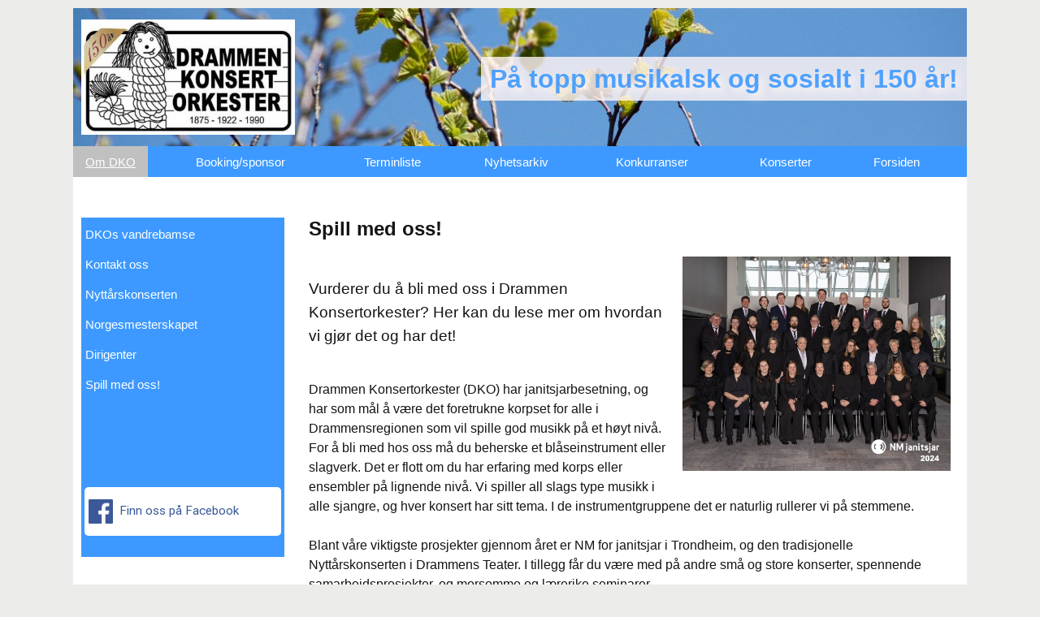

--- FILE ---
content_type: text/html
request_url: https://www.dko.no/?ID=10102&K=2258
body_size: 23672
content:
<!DOCTYPE html PUBLIC "-//W3C//DTD XHTML 1.0 Transitional//EN" "http://www.w3.org/TR/xhtml1/DTD/xhtml1-transitional.dtd"><html xmlns="http://www.w3.org/1999/xhtml"><head><meta http-equiv="X-UA-Compatible" content="IE=edge"><meta charset="UTF-8"><meta name="viewport" content="width=device-width"><title>Om DKO:  Spill med oss!:  Drammen Konsertorkester</title><META name="robots" content="all"><META name="description" content="Velkommen til Drammen Konsertorkester! Vi er et av Norges beste janitsjarorkestre. Vi deltar i NM hver år, og holder flere større og mindre konserter, blant annet i Drammens Teater. Nye medlemmer ønskes velkommen!"><META name="keywords" content="Om DKO, Spill med oss!, korps, orkester, musikk, kultur, drammen, trivsel, instrument, noter, dirigent, konsertorkester, dko, nm, janitsjar, repertoar, nyttårskonsert,"><meta property="og:url"			content="https://www.dko.no/default-css.asp?ID=10102&K=2258" /><meta property="og:site_name"	content="Drammen Konsertorkester" /><meta property="og:type"		content="article" /><meta property="og:title"		content="Spill med oss!" /><meta property="og:description"	content="Vurderer du &aring; bli med oss i Drammen Konsertorkester? Her kan du lese mer om hvordan vi gj&oslash;r det og har det!" /><meta property="og:image"		content="https://www.dko.no/bilder/nye/2024/L/Drammen_Konsertorkester_NM_2024.jpg" /><meta property="og:image:width " content="640" /><meta property="og:image:height" content="512" /><link href='http://fonts.googleapis.com/css?family=Source+Sans+Pro:400italic,400,700,300' rel='stylesheet' type='text/css'><link href="https://fonts.googleapis.com/css?family=Roboto" rel="stylesheet"> <link href="css/css_mq.css" rel="stylesheet" type="text/css"><link href="css/form-style.css" rel="stylesheet" type="text/css"><link href="css/form-responsive.css" rel="stylesheet" type="text/css"><style type="text/css">/* Setter CSS-verdier fra Kontrollpanel/ profil *//* Felles def. alle bredder: */#ToppTekst {	float:right;	background-color: rgba(255,246,246, 0.8);}#mobilknapper {}.mobil-btn-style, .mobil-btn-sub-style {	background:#3D99FF; }@media (min-width: 1055px) {	body{	}	#headeren {	/* Ny dekor i /nydekor */	height:170px;}#desktophomeknapp {    background: url('dekor/nylogo/M/jubileumslogo.jpg') left center no-repeat;    width: 263px;	height: 150px;	background-size: 263px/* 150px <-trikser for å unngå skeiv skalering*/;	  	  background-color: rgba(255,255,255, 0);/* Vekk, -transparent logo! */  	  margin-top:10px;	  margin-right:10px;	  margin-bottom:10px;	  margin-left:10px;	  /*  -webkit-filter: drop-shadow(5px 5px 5px #FFF6F6);  filter: drop-shadow(8px 8px 5px #FFF6F6);*/}/* Topptekst: */#ToppTekst {	margin-top:60px;	line-height:2em;	}#topptittel {	font-size:2em; /*Test drop:     -webkit-filter: drop-shadow(5px 5px 5px #FFF6F6);    filter: drop-shadow(5px 5px 5px #FFF6F6);*/	text-shadow: 5px 5px 10px #FFF6F6;	}/* dtp str.:*/#mainmeny, #vis-hmeny a {	background:#3D99FF;}}@media (min-width: 521px) and (max-width:1054px) {	body{	}	#headeren {	/* Ny dekor i /nydekor */	height:136px;	background-size: cover;	}#desktophomeknapp {     background: url('dekor/nylogo/M/jubileumslogo.jpg') left center no-repeat;    width: 210px;	height: 120px;	background-size: 210px /* <-trikser for å unngå skeiv skalering*/;	  	/*  background-color: rgba(255,255,255, 0); */  	  margin-top:10px;	  /*margin-right:10px;*/	  margin-right:0;/* Unngå skvis, overstyrer db*/  	  margin-bottom:10px;	  margin-left:10px;	/*-webkit-filter: drop-shadow(5px 5px 5px #FFF6F6);    filter: drop-shadow(5px 5px 5px #FFF6F6);*/	}/*ToppTekst: */	#ToppTekst {	margin-top:42px;	line-height:1.4em;	}#topptittel {	font-size:1.4em; /*Test drop:     -webkit-filter: drop-shadow(5px 5px 5px #FFF6F6);    filter: drop-shadow(5px 5px 5px #FFF6F6);*/	text-shadow: 5px 5px 10px #FFF6F6;	}/* tab str.:*/#mainmeny, #vis-hmeny a {	background:#3D99FF;}.awsome_bars_sub:before {	color:#FFFFFF; }}@media (max-width:520px) {body{	background-color:#fff;	}	#headeren {	/* Ny dekor i /nydekor */	height:136px;	/*height:170px;*/	background-size: cover;	}#desktophomeknapp {  	  margin-top:8px;/*	margin-top:0;*/	margin-left:20px;    background: none;	display:none; /* vises ikke på mob-css *//*	background-color: rgba(255,255,255, 0); */ }/* Topptekst: */#ToppTekst {	margin-top:36px;	line-height:1.4em;	float:right;	background-color: rgba(255,246,246, 0.8);	margin-left:10px;	width:50%;}#topptittel {	font-size:1.4em; /*Test drop:     -webkit-filter: drop-shadow(5px 5px 5px #FFF6F6);    filter: drop-shadow(5px 5px 5px #FFF6F6);*/	text-shadow: 5px 5px 10px #FFF6F6;	}#logo_bak {	display:none; /* vises ikke på mob-css *//*    background: url('dekor/nylogo/S/jubileumslogo.jpg') left center no-repeat;    width: 131,5px;	height: 75px;	background-size: 131,5px;	*/ }#vis-hmeny a, #vis-mob-meny li a, a.Hmeny,  a.ValgtHmeny {	background:#3D99FF;}.mobil-btn-style, .mobil-btn-sub-style {	background:#3D99FF; }/*#mainmeny {	background-color: #FFF;}*/#mobilknapper {	margin-top:36px; }}@media (max-width:390px) {/* Topptekst: */#topptittel {	font-size:1.2em; 	}	#ToppTekst {	margin-left: 0px;	margin-right: 0px; }#mobilmenyknapp, #mobilhomeknapp {    margin-right: 10px;	height:30px;	width: 30px;	}}.container { /*hovedfelt artikler */  /* equal to footer height */}.container p { /*FargeContainerTekst >*/	color: #repeat !important;}#topptittel {	color: rgba(61,153,255, 0.9); }#logo {/* bakgrunnsfelt for topp/logo UTGÅR? 	 height:170px;	 background-color: FFFFFF;	 	 */}nav ul a:hover, nav ul a:active, nav ul a:focus, #vis-mob-meny ul a:hover, #vis-mob-meny ul a:active, #vis-mob-meny ul a:focus {	background-color: rgba(192,192,192, 0.6) !important; /* Color with alpha 0.X	*/}nav ul a.Hmeny, #vis-mob-meny ul a {	color:#FFFFFF !important;}nav ul a.ValgtHmeny {	color:#FFFFFF;	background-color: rgba(192,192,192, 1) !important; /* 1: ungå blanding med komplementær bakgrunnsfarge	*//* 	background-color: rgba(192,192,192, 0.6) !important; Color with alpha 0.X	*/}nav ul a:hover, nav ul a:active, nav ul a:focus, #vis-mob-meny ul a:hover, #vis-mob-meny ul a:active, #vis-mob-meny ul a:focus {	color:#FFFFFF;}   /* sett farger#vis-mob-meny li a, a.Hmeny,  a.ValgtHmeny  {	display: block;	padding: 15px 0px 5px 0px;	margin-left:0px;	background-color: #619cbc;}*//* #vis-mob-meny ul a:hover, #vis-mob-meny ul a:active, #vis-mob-meny ul a:focus {	color: #FFF;	background-color: #aa0000 !important; a Fallback } */  .sidemeny-heading {	color: #FFFFFF;}nav li a, a.Hmeny,  a.ValgtHmeny  {/* Finne riktig bredde!	width:66,6666666666667%;*/}.les-mer {	color: #FFFFFF !important;}.awsome_close_sub:before {	color: #FFFFFF !important;}a.undermeny {	color: #FFFFFF !important;	/*background-color: #3D99FF;*/	background: none;}a.undermeny:visited {	color: #FFFFFF; }a.undermeny:active { 	color:#FFFFFF; } a.undermeny:hover {	text-decoration:none;	color:#FFFFFF !important; 	background-color: #FFFFFF !important; }a.ValgtMeny {	color: #C0C0C0 !important; 	font-weight:normal;	text-decoration:none;}#undermeny {	background-color:#3D99FF;/*	background-color:#3D99FF;*/}footer { /* 	height:60px; settes på container og... */	background:#3D99FF;}.profiltekst {	color:#FFFFFF;}</style><link rel="stylesheet" href="css/lightbox.css" type="text/css" media="screen" /><link rel="shortcut icon" type="image/x-icon" href="favicon.ico"/><link rel="apple-touch-icon" sizes="57x57" href="/icons/apple-icon-57x57.png"><link rel="apple-touch-icon" sizes="60x60" href="/icons/apple-icon-60x60.png"><link rel="apple-touch-icon" sizes="72x72" href="/icons/apple-icon-72x72.png"><link rel="apple-touch-icon" sizes="76x76" href="/icons/apple-icon-76x76.png"><link rel="apple-touch-icon" sizes="114x114" href="/icons/apple-icon-114x114.png"><link rel="apple-touch-icon" sizes="120x120" href="/icons/apple-icon-120x120.png"><link rel="apple-touch-icon" sizes="144x144" href="/icons/apple-icon-144x144.png"><link rel="apple-touch-icon" sizes="152x152" href="/icons/apple-icon-152x152.png"><link rel="apple-touch-icon" sizes="180x180" href="/icons/apple-icon-180x180.png"><link rel="icon" type="image/png" sizes="192x192"  href="/icons/android-icon-192x192.png"><link rel="icon" type="image/png" sizes="32x32" href="/icons/favicon-32x32.png"><link rel="icon" type="image/png" sizes="96x96" href="/icons/favicon-96x96.png"><link rel="icon" type="image/png" sizes="16x16" href="/icons/favicon-16x16.png"><link rel="icon" href="favicon.ico"><link rel="manifest" href="/icons/manifest.json"><meta name="msapplication-TileColor" content="#ffffff"><meta name="msapplication-TileImage" content="/ms-icon-144x144.png"><meta name="theme-color" content="#ffffff"><!--[if lt IE 9]><script src="http://html5shiv.googlecode.com/svn/trunk/html5.js"></script><![endif]--><script type="text/javascript">/* Set the width of the side navigation to 250px and the left margin of the page content to 250px */function openNav() {    document.getElementById("tabletumenyknapp").style.display = "none";    document.getElementById("sidestolpe").style.width = "250px"; //   document.getElementById("innhold").style.marginLeft = "28px"; var brdd = document.getElementById("innhold").offsetWidth; var nybrd = brdd - 250;    document.getElementById("innhold").style.width = nybrd + "px";}/* Set the width of the side navigation to 0 and the left margin of the page content to 0 */function closeNav() {    document.getElementById("sidestolpe").style.width = "0";//    document.getElementById("innhold").style.marginLeft = "0";    document.getElementById("innhold").style.width = "85%";    document.getElementById("tabletumenyknapp").style.display = "block";}/** * detect IE * returns version of IE or false, if browser is not Internet Explorer */function detectIE() {    var ua = window.navigator.userAgent;    var msie = ua.indexOf('MSIE ');    if (msie > 0) {        // IE 10 or older => return version number        return parseInt(ua.substring(msie + 5, ua.indexOf('.', msie)), 10);    }    var trident = ua.indexOf('Trident/');    if (trident > 0) {        // IE 11 => return version number        var rv = ua.indexOf('rv:');        return parseInt(ua.substring(rv + 3, ua.indexOf('.', rv)), 10);    }    var edge = ua.indexOf('Edge/');    if (edge > 0) {       // IE 12 (aka Edge) => return version number       return parseInt(ua.substring(edge + 5, ua.indexOf('.', edge)), 10);    }    // other browser    return false;}function sjekkIE() {    var IE = detectIE();    if (IE > 0) {		if (IE < 10) {        	// IE 9 or older => return version number        	alert('Denne siden krever en nyere nettleser enn den du bruker. Vennligst oppgrader til nyeste IE, Opera, Firefox eller Chrome.\n This site requires a newer browser than your current version. Please upgrade to the latest edition of IE, Opera, Firefox or Chrome.');// + IE    	}        // IE 9 or older => return version number     //   alert('IE ver. ' + IE);    }}</script></head><body onLoad="sjekkIE();"><div id="fb-root"></div><script>(function(d, s, id) {  var js, fjs = d.getElementsByTagName(s)[0];  if (d.getElementById(id)) return;  js = d.createElement(s); js.id = id;  js.src = 'https://connect.facebook.net/nb_NO/sdk.js#xfbml=1&version=v2.12';  fjs.parentNode.insertBefore(js, fjs);}(document, 'script', 'facebook-jssdk'));</script><a name="toppen" id="toppen"></a><div class="container"><header id="headeren">  <div id="topp-container">	<div id="desktophomeknapp">  		<a href="?"><img src="Grafikk/blank.gif" id="logo_bak"></a>	</div>	  	<div id="ToppTekst">         <span id="topptittel">På topp musikalsk og sosialt i 150 år!</span>		</div><!-- ToppTekst-->	        <div id="mobilknapper" >		 <div id="mobilmenyknapp" class="mobil-btn-style knapp_hmeny">         <a href="#" class="awsome_bars"></a><!--         <a href="#"><img src="Grafikk/burger32-lys.png" alt="Meny" width="32" height="32" border="0"></a>-->         </div>              	 <div id="mobilhomeknapp" class="mobil-btn-style">         <a href="?" class="awsome_home"></a> <!--        <a href="?"><img src="Grafikk/Mob-hjem-knapp.png" alt="Hjem" width="32" height="32" border="0"></a>--> 		 </div>        </div><!-- mobilknapper-->  </div></header>     <div id="mainmeny">  	 <div id="vis-hmeny">   		<nav id="hovedmeny">   <ul>	<li><a class="ValgtHmeny" href="?k=2258">Om DKO</a></li>	<li><a class="Hmeny" href="?k=4549">Booking/sponsor</a></li>	<li><a class="Hmeny" href="?k=2259">Terminliste</a></li>	<li><a class="Hmeny" href="?k=2280">Nyhetsarkiv</a></li>	<li><a class="Hmeny" href="?k=4564">Konkurranser</a></li>	<li><a class="Hmeny" href="?k=4565">Konserter</a></li>	<li><a class="Hmeny" href="?">Forsiden</a></li>   </ul>    	</nav>     </div>    </div><!-- end .mainmeny -->       <div id="maincontent">         <span id="tabletumenyknapp" onClick="openNav()" class="mobil-btn-sub-style awsome_bars_sub"></span>	 <div id="sidestolpe">  <a id="tabletumenyclose" href="javascript:void(0)" class="closebtn awsome_close_sub" onClick="closeNav()"></a>  <div id="sidemenytopp">	       <div id="mobilumenyknapp" class="mobil-btn-sub-style knapp_umeny">         <a href="#" class="awsome_bars_sub"></a>       </div> 	  </div> <!--sidemenytopp--><!------Tatt ut undermeny til trekkspill-toggle -->    <!-- Undermeny -->      <aside id="undermeny">	 <div id="vis-mob-meny">          <!--<span class="sidemeny-heading ">Om DKO</span>--><!-- <nav id="submeny">-->  <ul>	<li><a class="" href="?k=2258&id=10734">DKOs vandrebamse</a>			</li>	<li><a class="" href="?k=2258&id=10108">Kontakt oss</a>			</li>	<li><a class="" href="?k=2258&id=10029">Nyttårskonserten</a>			</li>	<li><a class="" href="?k=2258&id=10018">Norgesmesterskapet</a>			</li>	<li><a class="" href="?k=2258&id=10094">Dirigenter</a>			</li>	<li><a class="ValgtMeny" href="?k=2258&id=10102">Spill med oss!</a>			</li>  </ul><!-- </nav>--><div id="sideknapper"><div id="sosial_follow"><!--  <div class="fb-follow" data-href="https://www.facebook.com/drammen.konsertorkester" data-layout="standard" data-size="large" data-width="240" data-show-faces="true"></div>    --> <a href="https://www.facebook.com/drammen.konsertorkester" class="fb-lenke" target="facebook"><img src="../grafikk/FB-fLogo-Blue-broadcast-2.png" width="30" height="30" style="vertical-align:middle" alt="Fb" />&nbsp;&nbsp;Finn oss på Facebook&nbsp;</a><div class="fb-like" data-href="https://www.facebook.com/drammen.konsertorkester" data-width="240" data-layout="standard" data-action="like" data-size="small" data-show-faces="true" data-share="false"></div>  </div> </div>	</div> <!--vis-mob-meny-->  </aside>    <!-- slutt Undermeny -->   <!-- end .undermeny: div stolpe ...bytter ut class="content" m id: #innhold-->  </div>  <!--  sidestolpe-->   <article id="innhold">      <!--act:-->    <!-- Umeny intro -->	<section><H1>Spill med oss!</H1><div class="bildeblokk"><figure>  <a href="bilder/nye/2024/XL/Drammen_Konsertorkester_NM_2024.jpg" data-lightbox="bilde-stort" data-title=""><picture> <source srcset="bilder/nye/2024/L/Drammen_Konsertorkester_NM_2024.jpg" media="(min-width: 1056px)"> <source srcset="bilder/nye/2024/L/Drammen_Konsertorkester_NM_2024.jpg" media="(min-width: 520px)"> <source srcset="bilder/nye/2024/S/Drammen_Konsertorkester_NM_2024.jpg" media="(min-width: 320px)"> <img src="bilder/nye/2024/L/Drammen_Konsertorkester_NM_2024.jpg" alt="" Title="" class="dynamisk-bilde">  </picture></a>  <figcaption class="bildetekst">    </figcaption></figure>  </div><div id="sosial_knapp">  <div class="fb-share-button" data-href="https://www.dko.no/default-css.asp?ID=10102&K=2258" data-layout="button" data-size="small" data-mobile-iframe="true"><a class="fb-xfbml-parse-ignore" target="_blank" href="https://www.facebook.com/sharer/sharer.php?u=https://www.dko.no/default-css.asp?ID=10102&K=2258">Del</a></div>  </div><H2><p>Vurderer du &aring; bli med oss i Drammen Konsertorkester? Her kan du lese mer om hvordan vi gj&oslash;r det og har det!</p></H2><H3><p style="margin-left:auto !important;">Drammen Konsertorkester (DKO) har janitsjarbesetning, og har som m&aring;l &aring; v&aelig;re det foretrukne korpset for alle i Drammensregionen som vil spille god musikk p&aring; et h&oslash;yt niv&aring;. For &aring; bli med hos oss m&aring;&nbsp;du beherske et bl&aring;seinstrument eller slagverk. Det er flott om du har erfaring med korps eller ensembler p&aring; lignende niv&aring;. Vi spiller all slags type musikk i alle sjangre, og hver konsert har sitt tema. I de instrumentgruppene det er naturlig rullerer vi p&aring; stemmene.</p><p style="margin-left:auto !important;">&nbsp;</p><p style="margin-left:auto !important;">Blant v&aring;re viktigste prosjekter gjennom &aring;ret er NM for janitsjar i Trondheim, og den tradisjonelle Nytt&aring;rskonserten&nbsp;i Drammens Teater. I tillegg f&aring;r du v&aelig;re med p&aring; andre sm&aring; og store konserter, spennende samarbeidsprosjekter,&nbsp;og morsomme og l&aelig;rerike seminarer.</p><p style="margin-left:auto !important;">&nbsp;</p><p style="margin-left:auto !important;">Vi opererer ikke med pr&oslash;vetid, men det er viktig at medlemmene behersker notene vi spiller og at de fungerer musikalsk i gruppa og orkesteret.</p><p style="margin-left:auto !important;">&nbsp;</p><p style="margin-left:auto !important;">Innmelding i korpset blir avklart etter samtale med gruppeleder og styret.</p><p style="margin-left:auto !important;">&nbsp;</p><p><strong>Ukentlige &oslash;velser</strong><br />Vi &oslash;ver hver mandag kl.&nbsp;18.30-21.30.&nbsp;Vi forventer at du er aktiv p&aring; instrumentet ditt, &oslash;ver hjemme og at du prioriterer &oslash;velser, seminarer og konserter. Vi &oslash;nsker oss b&aring;de unge og voksne, og du er hjertelig velkommen dersom du fortsatt er i skolekorpsalder og &oslash;nsker ekstra utfordringer! Men vi &oslash;nsker at du fortsetter i / prioriterer skolekorpset. Dersom konserter eller seminarer med DKO og ditt skolekorps skulle kr&aelig;sje, s&aring; avklarer vi dette n&aelig;rmere.</p><p>&nbsp;</p><p>Vi &oslash;ver p&aring; Str&oslash;ms&oslash; menighetshus, Knoffs gate 2 i Drammen. Det er ca. 5 minutters gange fra Drammen stasjon, og de fleste busser fra Drammen og omegn stopper i omr&aring;det rundt stasjonen.&nbsp;Vi m&oslash;ter opp i god tid f&oslash;r &oslash;velsen slik at vi er klare til &aring; starte &oslash;velsen presis.</p><p>&nbsp;</p><p><strong>Ta kontakt!</strong></p><p>Dersom du syns dette h&oslash;res spennende ut og du kunne tenke deg &aring; begynne hos oss, ta kontakt p&aring; e-post <a href="mailto:styret@dko.no">styret@dko.no</a>. Vi tar i mot alle som passer inn i beskrivelsen over, og blir spesielt glad dersom du spiller obo, klarinett, saksofon, trompet eller slagverk.</p></H3>&nbsp;&nbsp;&nbsp;  <!-- Vis tabeller -->				    	<style>	/* 	Generic Styling, for Desktops/Laptops 	*/	.tabellboks {		width:100%;		margin-bottom:30px;		display: inline-block;		}	table { 		width: 100%;		margin-top:15px;		border-collapse: collapse; 	}	/* Zebra striping */	tr:nth-of-type(odd) { 		background: #eee; 	}	th { 		background: #FFFFFF;		/*color: white; 		font-weight: bold;  */	}	td { 		background: #F5F5F5;	}	td, th { 		padding: 6px; 		border: 1px solid #ccc; 		text-align: left; 	}    		/* 	Max width before this PARTICULAR table gets nasty	This query will take effect for any screen smaller than 760px	and also iPads specifically.,	(min-device-width: 768px) and (max-device-width: 1024px)	*/	@media 	only screen and (max-width: 768px)  {			/* Force table to not be like tables anymore */		table, thead, tbody, th, td, tr { 			display: block; 		}				/* Hide table headers (but not display: none;, for accessibility) */		thead tr { 			position: absolute;			top: -9999px;			left: -9999px;		}				tr { border: 1px solid #ccc; }				td { 			/* Behave  like a "row" */			border: none;			border-bottom: 1px solid #eee; 			position: relative;			padding-left: 30%; /* 40%; 50%; */		}				td:before { 			/* Now like a table header */			position: absolute;			/* Top/left values mimic padding */			top: 6px;			left: 6px;			width: 30%; /* 35%; 45%; */			padding-right: 10px; 			white-space: nowrap;		}	}</style><!-- Vis bildeserie -->				<!-- Vis dokumenter -->				<style type="text/css">#dokSerie {/*	padding: 20px;*/	margin-bottom:30px;	display: inline-block;}.dokserie_dok {/*	display:block;*/	width:150px;	min-height:345px; /*285px;*/	float:left;	margin-right:10px;	margin-top:20px;	padding: 20px;	background:#EEE;}.linjeblokk {	width:100%;	margin-top:20px;	display: inline-block;	/*background: #00F;*/	}.doknavn {	display:block;}.doktekst {	display:block;	line-height:1.3;	margin-top:10px;}.dokbilde {    -webkit-filter: drop-shadow(5px 5px 5px #222);    filter: drop-shadow(5px 5px 5px #222);	margin-bottom:20px;	width:90%;}@media (max-width:766px) { /*for Tablet og mindre:*/#dokSerie {	padding: 5px;	margin-bottom:30px;	display: inline-block;}.dokserie_dok {	width:135px;	min-height:345px; /*285px;*/	min-width:150px; 	margin-right:10px;	padding:10px;}}</style><style type="text/css">#dokSerieSpons {	width:100%;/*	padding: 20px;*/	margin-bottom:30px;	display: inline-block;	background-color: #FFF;}.dokSpserie_dok {	display:block;	width:29%;	min-height:185px;	float:left;	margin-right:10px;	margin-top:20px;	padding: 10px;	background:#FFF;-webkit-filter: drop-shadow(5px 5px 5px #222);    filter: drop-shadow(5px 5px 5px #222)	}	.hoved_dok {	width:95%;	}	.dokSpnavn {	display:block;}.dokSptekst {	display:block;	line-height:1.3;	margin-top:10px;}.dokSpbilde {	width: 100%; /*150px;*/	/*    -webkit-filter: drop-shadow(5px 5px 5px #222);    filter: drop-shadow(5px 5px 5px #222);*/	margin-bottom:20px;	margin-right: auto;	margin-top: auto;}.dynamisk-bilde-serie {	width:90%;	}/*.bildeserieblokk {	min-height:230px;}*/</style>	<!-- Vis lydserier -->				<style type="text/css">.lydserie {	padding: 20px;	margin-bottom:30px;	display: inline-block;}.lydserie_dok {	display:block;	width:150px;	min-height:135px;	float:left;	margin-right:10px;	margin-top:20px;	padding: 20px;	background:#EEE;}.lydnavn {	display:block;}.lydtekst {	display:block;	line-height:1.3;	margin-top:10px;}.lydbilde {    -webkit-filter: drop-shadow(5px 5px 5px #222);    filter: drop-shadow(5px 5px 5px #222);	margin-bottom:20px;}</style></section>  <!-- end .content -->  </article>    <!-- end .Maincontent --> </div>  <!-- end .container --></div>  <footer>    <div class="profiltekst">Drammen Konsertorkester, PB 9729 Torget Vest, 3010 DRAMMEN. Org.nr. 971 308 095. Kontonr. 1594.35.23824</div><br><!--<div class="profiltekst-nede">På topp musikalsk og sosialt i 150 år!</div>    <address>      Address Content    </address>-->  </footer><script src="js/jquery-1.12.0.min.js"></script><script src="js/lightbox.min.js"></script><script src="js/funksjoner.js" type="text/javascript"></script><script src="js/minescript.js" type="text/javascript"></script></body></html>

--- FILE ---
content_type: text/css
request_url: https://www.dko.no/css/css_mq.css
body_size: 571
content:
/* Desktop  only screen and (min-width:769px); */@import url("desktop.css");@import url("form-farge.css");/*@import url("portrett.css") only screen and (min-device-width : 521px) and (max-device-width : 1020px) and (orientation : portrait);@import url("landskap.css") only screen and (min-width : 521px) and (max-width : 1019px) and (orientation : landscape); */ /*@import url("laptop.css") only screen and (min-width:660px) and (max-width:1019px);*//* Tablet  */@import url("tablet.css") only screen and (min-width:521px) and (max-width:1055px);/*@import url("tablet-mini.css") only screen and (min-width:521px) and (max-width:768px); phone */@import url("telefon.css") only screen and (max-width:520px);

--- FILE ---
content_type: text/css
request_url: https://www.dko.no/css/form-style.css
body_size: 9959
content:
/** form default styles **//** main blocks **/#form-container { width:100%;/* max-width: 900px; */margin: 0 auto; margin-top: 5px; margin-bottom: 66px;/*padding: 20px 15px; background: #fff; */border-radius: 6px; -webkit-border-radius: 6px; -moz-border-radius: 6px;-webkit-box-sizing: border-box;-moz-box-sizing: border-box; box-sizing: border-box;  }/** the form elements **/{ box-sizing: border-box; }.txtinput { display: block;font-family: "Helvetica Neue", Arial, sans-serif;border-style: solid;border-width: 1px;border-color: #dedede;margin-bottom: 20px;font-size: 1em;padding: 11px 25px;padding-left: 5px;width: 90%;color: #777;box-shadow: 0 1px 3px rgba(0, 0, 0, 0.1) inset;-moz-box-shadow: 0 1px 3px rgba(0, 0, 0, 0.1) inset;-webkit-box-shadow: 0 1px 3px rgba(0, 0, 0, 0.1) inset; transition: border 0.15s linear 0s, box-shadow 0.15s linear 0s, color 0.15s linear 0s;-webkit-transition: border 0.15s linear 0s, box-shadow 0.15s linear 0s, color 0.15s linear 0s;-moz-transition: border 0.15s linear 0s, box-shadow 0.15s linear 0s, color 0.15s linear 0s;-o-transition: border 0.15s linear 0s, box-shadow 0.15s linear 0s, color 0.15s linear 0s;}.txtinput:focus { color: #333;border-color: rgba(41, 92, 161, 0.4);box-shadow: 0 1px 3px rgba(0, 0, 0, 0.1) inset, 0 0 8px rgba(41, 92, 161, 0.6);-moz-box-shadow: 0 1px 3px rgba(0, 0, 0, 0.1) inset, 0 0 8px rgba(41, 92, 161, 0.6);-webkit-box-shadow: 0 1px 3px rgba(0, 0, 0, 0.1) inset, 0 0 8px rgba(41, 92, 161, 0.6);outline: 0 none; }.numinput { display: inline-block;float:right;vertical-align:top;font-family: "Helvetica Neue", Arial, sans-serif;border-style: solid;border-width: 1px;border-color: #dedede;margin-bottom: 10px;font-size: 0.9em;padding: 5px 5px;padding-left: 5px;width: 30%;color: #777;box-shadow: 0 1px 3px rgba(0, 0, 0, 0.1) inset;-moz-box-shadow: 0 1px 3px rgba(0, 0, 0, 0.1) inset;-webkit-box-shadow: 0 1px 3px rgba(0, 0, 0, 0.1) inset; transition: border 0.15s linear 0s, box-shadow 0.15s linear 0s, color 0.15s linear 0s;-webkit-transition: border 0.15s linear 0s, box-shadow 0.15s linear 0s, color 0.15s linear 0s;-moz-transition: border 0.15s linear 0s, box-shadow 0.15s linear 0s, color 0.15s linear 0s;-o-transition: border 0.15s linear 0s, box-shadow 0.15s linear 0s, color 0.15s linear 0s;}.numinput:focus { color: #333;border-color: rgba(41, 92, 161, 0.4);box-shadow: 0 1px 3px rgba(0, 0, 0, 0.1) inset, 0 0 8px rgba(41, 92, 161, 0.6);-moz-box-shadow: 0 1px 3px rgba(0, 0, 0, 0.1) inset, 0 0 8px rgba(41, 92, 161, 0.6);-webkit-box-shadow: 0 1px 3px rgba(0, 0, 0, 0.1) inset, 0 0 8px rgba(41, 92, 161, 0.6);outline: 0 none; }input#name {/*background: #fff url('images/user.png') 5px 4px no-repeat;*/}input#Epost {/*background: #fff url('images/email.png') 5px 4px no-repeat;*/}input#website {/*background: #fff url('images/website.png') 5px 4px no-repeat;*/}input#Telefon_P {/*background: #fff url('images/phone.png') 5px 4px no-repeat;*/}.landkode {	width:50px;	display: inline-block;	}.mobil {	width:70%;	display: inline-block;	margin-left:10px;	}textarea {display: block;font-family: "Helvetica Neue", Arial, sans-serif;border-style: solid;border-width: 1px;border-color: #dedede;margin-bottom: 15px;font-size: 1em;padding: 11px 25px;padding-left: 5px;width: 90%;height: 180px;color: #777;box-shadow: 0 1px 3px rgba(0, 0, 0, 0.1) inset;-moz-box-shadow: 0 1px 3px rgba(0, 0, 0, 0.1) inset;-webkit-box-shadow: 0 1px 3px rgba(0, 0, 0, 0.1) inset; transition: border 0.15s linear 0s, box-shadow 0.15s linear 0s, color 0.15s linear 0s;-webkit-transition: border 0.15s linear 0s, box-shadow 0.15s linear 0s, color 0.15s linear 0s;-moz-transition: border 0.15s linear 0s, box-shadow 0.15s linear 0s, color 0.15s linear 0s;-o-transition: border 0.15s linear 0s, box-shadow 0.15s linear 0s, color 0.15s linear 0s;}textarea:focus {color: #333;border-color: rgba(41, 92, 161, 0.4);box-shadow: 0 1px 3px rgba(0, 0, 0, 0.1) inset, 0 0 8px rgba(40, 90, 160, 0.6);-moz-box-shadow: 0 1px 3px rgba(0, 0, 0, 0.1) inset, 0 0 8px rgba(40, 90, 160, 0.6);-webkit-box-shadow: 0 1px 3px rgba(0, 0, 0, 0.1) inset, 0 0 8px rgba(40, 90, 160, 0.6);outline: 0 none; }textarea.txtblock {background: #fff url('images/speech.png') 5px 4px no-repeat;}#slider { width: 60%; }#aligned { box-sizing: border-box; float: left; width: 100%;max-width: 900px; margin-right: 50px; }#aside {	float: left;	width: 250px;	padding: 0;	box-sizing: border-box;}#wrapping { width: 100%; box-sizing: border-box; }/** custom buttons **/#buttons { display: block; padding-top: 10px; }.resetbtn {display: block;float: left;color: #515151;text-shadow: -1px 1px 0px #fff;margin-right: 20px;margin-bottom: 20px;height: 3em;padding: 0 1em;outline: 0;font-weight: bold;font-size: 0.9em;white-space: nowrap;word-wrap: normal;vertical-align: middle;cursor: pointer;-moz-border-radius: 2px;-webkit-border-radius: 2px;border-radius: 2px;background-color: #fff;background-image: -moz-linear-gradient(top,  rgb(255,255,255) 2%, rgb(240,240,240) 2%, rgb(222,222,222) 100%);background-image: -webkit-gradient(linear, left top, left bottom, color-stop(2%,rgb(255,255,255)), color-stop(2%,rgb(240,240,240)), color-stop(100%,rgb(222,222,222)));background-image: -webkit-linear-gradient(top,  rgb(255,255,255) 2%,rgb(240,240,240) 2%,rgb(222,222,222) 100%);background-image: -o-linear-gradient(top,  rgb(255,255,255) 2%,rgb(240,240,240) 2%,rgb(222,222,222) 100%);    background-image: -ms-linear-gradient(top,  rgb(255,255,255) 2%,rgb(240,240,240) 2%,rgb(222,222,222) 100%);background-image: linear-gradient(top,  rgb(255,255,255) 2%,rgb(240,240,240) 2%,rgb(222,222,222) 100%); filter: progid:DXImageTransform.Microsoft.gradient( startColorstr='#ffffff', endColorstr='#dedede',GradientType=0 );border: 1px solid #969696;box-shadow: 0 1px 2px rgba(144, 144, 144, 0.4);-moz-box-shadow: 0 1px 2px rgba(144, 144, 144, 0.4);-webkit-box-shadow: 0 1px 2px rgba(144, 144, 144, 0.4);text-shadow: 0 1px 1px rgba(255, 255, 255, 0.75);}.resetbtn:hover {text-shadow: 0 1px 1px rgba(255, 255, 255, 0.75);	color: #818181;background-color: #fff;background-image: -moz-linear-gradient(top,  rgb(255,255,255) 2%, rgb(244,244,244) 2%, rgb(229,229,229) 100%);background-image: -webkit-gradient(linear, left top, left bottom, color-stop(2%,rgb(255,255,255)), color-stop(2%,rgb(244,244,244)), color-stop(100%,rgb(229,229,229)));background-image: -webkit-linear-gradient(top,  rgb(255,255,255) 2%,rgb(244,244,244) 2%,rgb(229,229,229) 100%);background-image: -o-linear-gradient(top,  rgb(255,255,255) 2%,rgb(244,244,244) 2%,rgb(229,229,229) 100%); background-image: -ms-linear-gradient(top,  rgb(255,255,255) 2%,rgb(244,244,244) 2%,rgb(229,229,229) 100%); background-image: linear-gradient(top,  rgb(255,255,255) 2%,rgb(244,244,244) 2%,rgb(229,229,229) 100%); filter: progid:DXImageTransform.Microsoft.gradient( startColorstr='#ffffff', endColorstr='#e5e5e5',GradientType=0 );border-color: #aeaeae;box-shadow: inset 0 1px 0 rgba(256,256,256,0.4),0 1px 3px rgba(0,0,0,0.5);}.submitbtn {display: block;float: left;height: 3em;margin-right: 20px;margin-bottom: 20px;padding: 0 1em;border: 1px solid;outline: 0;font-weight: bold;font-size: 0.9em;color:  #fff;text-shadow: 0px 1px 0px #222;white-space: nowrap;word-wrap: normal;vertical-align: middle;cursor: pointer;-moz-border-radius: 2px;-webkit-border-radius: 2px;border-radius: 2px;border-color: #5e890a #5e890a #000;-moz-box-shadow: inset 0 1px 0 rgba(256,256,256, .35);-ms-box-shadow: inset 0 1px 0 rgba(256,256,256, .35);-webkit-box-shadow: inset 0 1px 0 rgba(256,256,256, .35);box-shadow: inset 0 1px 0 rgba(256,256,256, .35);background-color: rgb(226,238,175);background-image: -moz-linear-gradient(top, rgb(226,238,175) 3%, rgb(188,216,77) 3%, rgb(144,176,38) 100%);background-image: -webkit-gradient(linear, left top, left bottom, color-stop(3%,rgb(226,238,175)), color-stop(3%,rgb(188,216,77)), color-stop(100%,rgb(144,176,38))); background-image: -webkit-linear-gradient(top, rgb(226,238,175) 3%,rgb(188,216,77) 3%,rgb(144,176,38) 100%);background-image: -o-linear-gradient(top, rgb(226,238,175) 3%,rgb(188,216,77) 3%,rgb(144,176,38) 100%);background-image: -ms-linear-gradient(top, rgb(226,238,175) 3%,rgb(188,216,77) 3%,rgb(144,176,38) 100%);background-image: linear-gradient(top, rgb(226,238,175) 3%,rgb(188,216,77) 3%,rgb(144,176,38) 100%); filter: progid:DXImageTransform.Microsoft.gradient( startColorstr='#e2eeaf', endColorstr='#90b026',GradientType=0 );}.submitbtn:hover, .submitbtn:active {border-color: #7c9826 #7c9826 #000;color: #fff;-moz-box-shadow: inset 0 1px 0 rgba(256,256,256,0.4),0 1px 3px rgba(0,0,0,0.5);-ms-box-shadow: inset 0 1px 0 rgba(256,256,256,0.4),0 1px 3px rgba(0,0,0,0.5);-webkit-box-shadow: inset 0 1px 0 rgba(256,256,256,0.4),0 1px 3px rgba(0,0,0,0.5);box-shadow: inset 0 1px 0 rgba(256,256,256,0.4),0 1px 3px rgba(0,0,0,0.5);background: rgb(228,237,189);background: -moz-linear-gradient(top, rgb(228,237,189) 2%, rgb(207,219,120) 3%, rgb(149,175,54) 100%); background: -webkit-gradient(linear, left top, left bottom, color-stop(2%,rgb(228,237,189)), color-stop(3%,rgb(207,219,120)), color-stop(100%,rgb(149,175,54))); background: -webkit-linear-gradient(top, rgb(228,237,189) 2%,rgb(207,219,120) 3%,rgb(149,175,54) 100%); background: -o-linear-gradient(top, rgb(228,237,189) 2%,rgb(207,219,120) 3%,rgb(149,175,54) 100%); background: -ms-linear-gradient(top, rgb(228,237,189) 2%,rgb(207,219,120) 3%,rgb(149,175,54) 100%); background: linear-gradient(top, rgb(228,237,189) 2%,rgb(207,219,120) 3%,rgb(149,175,54) 100%); filter: progid:DXImageTransform.Microsoft.gradient( startColorstr='#e4edbd', endColorstr='#95af36',GradientType=0 );}/** @group clearfix **/.clearfix:after { content: "."; display: block; clear: both; visibility: hidden; line-height: 0; height: 0; }.clearfix { display: inline-block; } html[xmlns] .clearfix { display: block; }* html .clearfix { height: 1%; }

--- FILE ---
content_type: text/css
request_url: https://www.dko.no/css/form-responsive.css
body_size: 978
content:
/** all devices and responsive browser windows **/@media screen and (max-width: 1500px) {/*	#form-container {		width: 90%; test		background-color:orange;	}*/	.txtinput, textarea {	width: 90%;	}.landkode {	width:50px;	}.mobil {width:70%; }@media screen and (max-width: 800px) {.txtinput, textarea {	width: 80%;	}	#aligned {		width: 100%;		float: none;		display: block;	}	#book-form #aside {		width: 100%;		display: block;		float: none;			}	.txtinput, textarea {		width: 85%;	}.landkode {	width:50px;	}.mobil {width:60%; }}/* smaller screen dropoff *******/@media only screen and (max-width: 550px) { 	.txtinput, textarea {		width: 70%;	}.landkode {	width:40px;	}.mobil {width:50%; }}/* iPhone Landscape ********/@media only screen and (max-width: 480px) {	body {		padding: 10px 0px;	}	select.selmenu {		width: 190px;	}}/* iPhone portrait *******/@media only screen and (max-width: 320px) {	body {	padding: 10px 0px;	} 	.txtinput, textarea {		width: 85%;	}	.numinput { 		width: 20%;		margin-right:5px;/*		background-color:red;*/	}		#aligned {		overflow: hidden;	}}

--- FILE ---
content_type: text/css
request_url: https://www.dko.no/css/telefon.css
body_size: 14211
content:
@charset "utf-8";body {/*font: 100%/1.2 Verdana, Helvetica, sans-serif;   krymper for tablet */}h1, h2, h3, h4, h5, h6, p {    margin-top: 0;    padding-right: 0px;}/*h1     {  font-size: 17px; font-weight: bold; color: #a40016}h2     {   font-size: 16px; font-weight: bold; color: #005686}h3     {   font-size: 20px; font-weight: bold; color: #3874b3}h1		{ font-size:1.25em;}h2     { font-size:1em; }h3     { font-size:0.9em;  line-height:1.2em; }*/table {	width:95%;	}td {  word-break: break-all;}.container {   width: 100%; /* 320px;*/  margin-bottom:-23px; /* Krympet footer fra -46px; */} .vis-toppmeny {	width:100%;	height:600px;}	.toppmeny { /*Skjul vanlig meny på telefon*/	display:none;	}	.kurv_lenker {	display:none; /* skjul tekst i handlekurv-knapp */}#kontakt-side {}/*a[href^=tel]:before {  content: ' ';  font-weight: bold;}*/a[href^=tel] {     margin-top: 10px;  border: 1px solid #ccc;  border-radius: 5px;  color:#D70007;}/* Settes i desktopa:link {color:#619cbc; text-decoration:none;}    a:visited {color:#2abfd4; text-decoration:none;} a:hover {color:#c9ee55; text-decoration: underline; } a:active {color:#b2dd2a; text-decoration:none;}*//*Menygrupper: *//* ~~ Hovedmeny: ~~ */#mainmeny {display:none; /* height:300px;*/height: auto;	background-color: #FFF;}#vis-hmeny {	margin-left:auto;     margin-right:auto;	margin-top:15px;    width: 320px; 	height:auto;	padding-bottom: 5px;	padding-top: 20px;	}#vis-mob-meny {	display:block; /*skjuler mob-meny på andre enheter:	display:none; */    margin-left: auto;    margin-right: auto;    width: 90%; /* 320px;*/    height: auto;    margin-top: 5px;    padding-bottom: 5px;    padding-top: 5px;}#vis-mob-meny-adv {	display:none;/*skjuler mob-meny på andre enheter: vis feilmeld. */}#vis-mob-meny li a, a.Hmeny,  a.ValgtHmeny  {	display: block;	padding: 15px 0px 5px 0px;	margin-left:0px;	background-color: #619cbc;/* Fallback ->profil_CSS */}#vis-mob-meny ul a:hover, #vis-mob-meny ul a:active, #vis-mob-meny ul a:focus {	color: #FFF;	background-color: #aa0000 !important; /* a Fallback */ } #vis-mob-meny li {	/*	float: left;*/	list-style:none;/* fjerner bullet */  /*  margin-right: 30px;*/    width: 100%; /*  250px; */    line-height:25px;}#vis-mob-meny ul ul li {	margin-left:15px; /* sette inrykk */    width:90%; /* 200px; */    line-height:20px;}#vis-mob-meny ul ul li:last-child {    margin-bottom: 10px; /* Luft under KNAPP-boks*/}#vis-mob-meny li a, #vis-mob-meny ul ul li a {    display: block;  /*Viser KNAPP-boks*/	text-align: center;    vertical-align: middle;    text-decoration: none;    	padding:5px; /*Polstring i KNAPP-boks*/    margin-bottom: 5px; /* Luft under KNAPP-boks*/}.mob_u_meny {    font-size: 1.1em;    color: #FFF;	background-color: #ffaa30;  /* gir farge til KNAPP-boks så den viser! */}#topp {	display: block;  	width:100%;	height: 90px;	background: url(../Icons/topptile_190.png) repeat-x;	background-size: contain;    -moz-background-size: contain;	}#logo {		position: relative;	padding-left:10px;	width: 106px;	height: 90px;	float:left;}#ToppTekst {/*display:none;  vises ikke på tlf-css */	width:50%;	height: auto; /* 90px;*/	margin-top:20px;	margin-left:0px;	margin-right:10px;}/* #desktophomeknapp { - tatt inn i Profil-cssdisplay:none; vises ikke på tlf-css }*/#logo_bak {    background: url('../dekor/nylogo/S/nmf_logo.png') left center no-repeat;	 background-size: cover;     -moz-background-size: cover;	width: 106px;	height: 90px;/*    position: absolute;left: 30px;    bottom:0;*/	}#mobilknapper {	margin-top:35px;	margin-left:10px;	display: inline-block;	}#mobilhomeknapp { 	display:block;    float:right;     height:32px;      width:32px;     margin-right:10px;}#mobilmenyknapp { 	display:block;    float:right;     height:32px;      width:32px;     margin-right:20px;}#mobilumenyknapp { 	display:block;}/*---font awsome knapper: *//*fa-home [&#xf015;]  fa-bars [&#xf0c9;]  */.awsome_bars, .awsome_home {     position: relative;	text-decoration:none;}a.awsome_bars:hover:before, a.awsome_home:hover:before {	color: #F4BC7F; /*6633ff; */	text-decoration:none;	-webkit-transition: color 500ms ease-out 0.2s;    -moz-transition: color 500ms ease-out 0.2s;    -o-transition: color 500ms ease-out 0.2s;    transition: color 500ms ease-out 0.2s;}.awsome_bars:before {    content: "\f0c9";    font-family: FontAwesome;    font-style: normal;    font-weight: normal;	text-decoration:none;/*--adjust as necessary--    padding-right: 0.3em;*/    color: #FFF;    font-size: 36px;	line-height:32px;}.awsome_home:before {/*  fa-facebook "\f09a" */    content: "\f015";    font-family: FontAwesome;    font-style: normal;    font-weight: normal;    text-decoration: none;/*--adjust as necessary--    padding-right: 0.5em;*/    color: #FFF;    font-size: 36px;	line-height:32px;}.awsome_bars_sub:before {    content: "\f0c9";    font-family: FontAwesome;    font-style: normal;    font-weight: normal;	text-decoration:none;/*--adjust as necessary--    padding-right: 0.3em;*/    color: #FFF;    font-size: 28px;	line-height:26px;}.awsome_close_sub:before {    content: "\f00d";	/*fa-close  [&#xf00d;] */    font-family: FontAwesome;    font-style: normal;    font-weight: normal;	text-decoration:none;/*--adjust as necessary--    padding-right: 0.3em;*/    color: #0FF;    font-size: 36px;	line-height:32px;}/*---font awsome knapper: */.kurv_mini {    width: 30px;}.handlekurv-btn-style {    padding: 10px 10px;}.mobil-btn-style {    padding: 10px 10px;    border: solid 2px #FFFFFF;    border-radius: 6px;    moz-border-radius: 6px;    font-size: 14px;    color: #FFFFFF;	background-color: #619cbc;/* Fallback ->profil_CSS */    float: left;    cursor: pointer;    margin-right: 10px;}.mobil-btn-sub-style {    padding: 7px 7px;    border: none;    moz-border-radius: 6px;    font-size: 14px;    color: #FFFFFF;	background-color: #619cbc;/* Fallback ->profil_CSS */    float: left;    cursor: pointer;    margin-right: -5px;}#MenySlider {	visibility:visible;	float:right;	width:40px;	margin-top: 2px;	margin-right:0px;	margin-bottom:40px;	}	#MenySlider  a {     padding: 0px !important;    width: auto;}#knapp-h {	visibility:visible;	float:right;	width:40px;	height:25px; 	border:0;	padding:0px;	margin-right:0px;	margin-bottom:10px;background-color:none;background-image: none !important;	}#knapp-h a:hover {	background-color:none;	}#maincontent { 	width: 100%; /* 320px;*/	margin-top: 20px;	margin-bottom: 40px;} /*.content { 	float: right;     padding:0; 	margin-left:0;	width: 100%;  320px;} */#innhold {	float:left;     padding-left:10px;     padding-right:10px;	margin-left:15px;	width:90%;} 	 /* ~~ Hovedmeny: ~~ *//* ~~ Hovedmeny: ~~ */nav {	display: block;	width: 100%;	border-collapse: collapse;	border: none;	margin-top:0px;}nav ul {	display: block;    margin-bottom: 1px;/*	padding-top: 4px;*/    padding:0;    margin:0;    list-style: none;    font-weight: bold;}nav ul li, .mob_spesmeny {	display: block;	margin-bottom:5px;	/*height: 40px;*/}nav li a, a.Hmeny,  a.ValgtHmeny  {	display: block;	padding: 15px 0px 5px 0px;	margin-left:0px;	background-color: #619cbc;/* Fallback ->profil_CSS */}nav ul a {    font-size: 1.6em;    width:100%;	display: inline-block;	text-align:center;	vertical-align:middle;	text-decoration: none;	color: #FFF;height: 25px; /* 30px;*/}nav ul a:hover, nav ul a:active, nav ul a:focus {	color: #FFF;	background-color: #aa0000 !important; /* a Fallback */ } nav ul a.ValgtHmeny {/*color: #FF0;*/} nav ul a.Hmeny {	color: #FFF;}/* ~~ undermeny: ~~ */#sidestolpe {	width:90%;	height:auto;	margin-left:auto;     margin-right:auto;	float:none;}#undermeny, #tabletumenyclose {	display:none;}.knapp_umeny {	float: right;}		/*#undermeny {display: block;  none JQ toggle height:300px;	background-color: #FFF;}*//* Byttet til JQ toggle:#sidestolpe {	float: left;	width: 5px;	padding-top: 10px;	padding-bottom: 10px;	height: auto;}	#undermeny {z-index: 1000;position: fixed; top:105px;left:-240px;width: 270px;	height: 600px;	display:inline-block;	-webkit-transition: all 600ms ease;    -moz-transition: all 600ms ease;    -ms-transition: all 600ms ease;    -o-transition: all 600ms ease;    transition: all 600ms ease;}#undermeny:hover {	left:0;}#undermeny > ul {    width: 230px;}#undermeny > ul {  margin-top: 0; }#undermeny ul li {}	*/		.sidemeny-heading  {	padding-bottom:10px;	/*background: #eaeaec;	width: 225px;*/}#undermeny a {	display: block;	padding: 5px;	text-decoration: none;	background-size: 250px Auto;	width: auto; }#undermeny a:hover {	background-color:none !important;	background-size: 250px Auto;	color: #619cbc !important;/* Fallback ->profil_CSS */}#undermeny .ValgtMeny {	font-weight: bold;	text-decoration:underline;  	padding-bottom:10px;}/* ~~ Innhold ~~ *//* Foldout produktliste: */.vert-scroll {	width:100%;	}.knapp_tekst {	width:100%;	}	.knapp_tekst {	color: #619cbc !important;/* Fallback ->profil_CSS */	text-align:center;}.art_bilde_pano {	float:left;	width:100%;	margin-top:10px;	}/* Peis-layout:*/.variant_peis_item {	width: 95%;    min-width: 320px;	min-height:170px;}.variant_peis_hs {	float:left;/* Skifter fra høyre-venstrestilt til kun 1 kol., VS*/	}.variant_info {	min-width: 320px;		}.variant_peis_bilde1 {    float: left;    width: 90%;    height: auto;}.variant_item {	width:90%;	}	.variant_info {	width:90%;	}.bildeblokk{	float: right; 	padding-left:10px;	/*padding-right:5px;*/	width:200px;}.artikkelbilde/* Class for side-bilde, plassholder: blank.gif, setter backgr. med Call Sett_Bilde_CSS i include for ingresside. */ {	display: block;	width: 120px;	height: 100px; /* Height of new image */	-moz-box-sizing: border-box;	box-sizing: border-box;}.ingressbilde /* Klasse for <figure> element*/ { margin-left:0;	width:95%;/*	 320px;	height: 120px;*/}#ingressbildeT /* ID for ingressbilde, plassholder: blank.gif, setter backgr. med Call Sett_VignettBilde_CSS() i include for ingresside. */ {/*	width: 320px;	height: 120px;*/}.forsidesak, hovedsak {	width: 90%;	/*width: 310px;*/	padding-left: 5px;	display:block;	float: left;}	.hovedsak-tekst {	margin-left:10px;	}.forsidebildeblokk {float: right;width: 120px;/*padding: 10px;*/margin: 0 0 5px 5px;	display:block;}#forsidestolpe {	width: 90%;	float:none;	margin-left:auto;	margin-right:auto;	margin-bottom: 40px;	background:none;	}.stolpebilde  {	width:auto;	padding: 20px;	margin-bottom:10px;	margin-left:-10px; /* kompensere for marg i omramming */	float: left;}.stolpebildeblokk /*bilde ved siden av nyhetsak, CSS_ArtikkelBildeID	= "stolpebildeS-1" settes i ASP */ {	margin: 0 0 5px 15px;	width: 120px;/*	height SETTES I SUB */	float: right;}figcaption {    margin-bottom: 15px;}.profiltekst-oppe         {  font-size:14px; font-weight: bold; color: #ffffff}.profiltekst-nede         {  font-size: 14px; font-weight: bold; color: #ffffff}.hovedmeny-topp          {  font-size: 13px; font-weight: normal; color: #003399}.hovedmeny-topp-bold  {  font-size: 13px; font-weight: bold; color: #002ff5d}.undermenyheading         {  font-size: 13px; font-weight: bold; color: #C88527}.undermeny-niva-1    {  font-size: 12px; font-weight: bold; color: #003399}.undermeny-niva-2    {  font-size: 12px; font-weight: normal; color: #636363}.nyhet-firma         {  font-size: 13px; font-weight: bold; color: #003399;	margin-left: 10px;    margin-right: 10px;    margin-top: 5px;    margin-bottom: 5px;}.nyhet-dato         {  font-size: 11px; font-weight: normal; color: #666666;}/*.nyhet-heading    {  font-size: 12px; font-weight: bold; color: #990000;    margin-right: 10px;    margin-top: 5px;    margin-bottom: 5px;	display:block;}.nyhet-tekst         {  font-size: 10px; font-weight: normal; color: #636363;	display:block;     margin-right: 10px;    margin-bottom: 5px;}*/.Featureheading1   {  font-size: 13px; font-weight: bold; color: #C88527;     margin-right: 10px;    margin-left: 10px;    margin-bottom: 5px;	display:block;}.Featuretekst1        {  font-size: 12px; font-weight: normal; color: #636363;    margin-right: 10px;    margin-left: 10px;	display:block;}.Les-mer{  font-size: 12px; font-weight: bold; color: #cd0909; 	 margin-top: 0px;    margin-bottom: 20px;	float:right;	/*display:block;	*/}#bannertopp {	width:100%;	}	.pics {/* Brukes til banner cycle*/	width:  100%;	height: auto;}  .pics img {	width: 320px;	height: auto;}.soketekst1-heading       {   font-size: 15px; font-weight: bold; color: #003399}.soketekst2-tekst            {  font-size: 12px; font-weight: normal; color: #445d70}.tekst-heading          {  font-size: 22px; font-weight: normal; color: #990000}.tekst-ingress           {  font-size: 15px; font-weight: normal; color: #636363}.tekst-tekst             {  font-size: 12px; font-weight: normal; color: #000000}.bildetekst                {  font-size: 9px; font-weight: normal; color: #000000}.styletabellruter1 {font-size: 10px}.tabramme {	border-top: 1px F5F5F5F5;	border-right: 1px F5F5F5F5;	border-bottom: 1px F5F5F5F5;	border-left: 1px F5F5F5F5;}.google-maps {        position: relative;        padding-bottom: 75%;/* // This is the aspect ratio*/        height: 0;        overflow: hidden;		margin-top:30px;    }.google-maps iframe {        position: absolute;        top: 0;        left: 0;        width: 95% !important;        height: 100% !important;    }#back-to-top {    position: fixed;    bottom: 2em;    right: 0px;}/* ~~ The footer ~~ */.profiltekst{	text-align:center;	color:rgba(255,255,255,1)/*	color:FFFFFF; */}footer {	height:93px;	padding: 10px 0;	position: relative;/* this gives IE6 hasLayout to properly clear */	clear: both; /* this clear property forces the .container to understand where the columns end and contain them */}